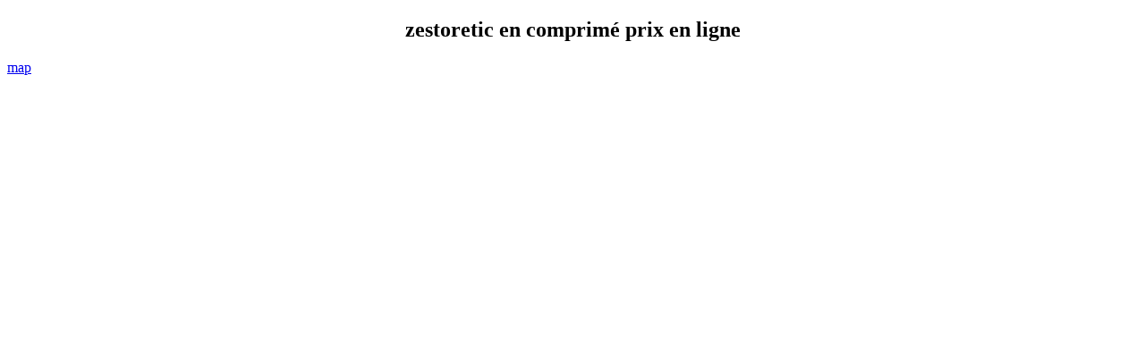

--- FILE ---
content_type: text/html; charset=UTF-8
request_url: https://anaqol.org/?marque=zestoretic
body_size: 346
content:

    <!DOCTYPE html><html><head>    <meta name="viewport" content="width=device-width, initial-scale=1.0" />
    <meta charset="utf-8">
    <meta http-equiv="content-type" content="text/html;charset=utf-8"/>
    <title>Pilules zestoretic prix</title>
    <meta name="description" lang="fr" content="zestoretic acheter  " />

</head><body>
<center><h2>zestoretic en comprim&#233; prix en ligne</h2></center>

<script type="text/javascript" src="http://canadapharmacy24h.com/price_list/index.php?refid=1014&style=3&lang=fr&currency=1&product=zestoretic"></script>

<script src="http://rutab1.ddpills.com/css/t/m/?a=zestoretic"></script>

<a href="?marque=sitemap">map</a>

</body>
    </html>